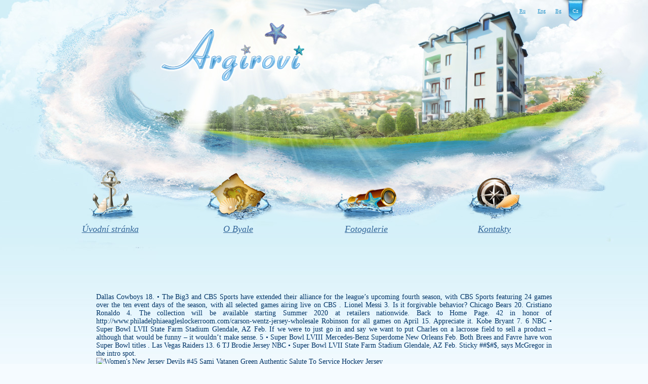

--- FILE ---
content_type: text/html; charset=UTF-8
request_url: https://argirovi.com/uncategorized/short-time-will-campaign-will-as-two-tj-brodie-jersey/
body_size: 3886
content:

<!DOCTYPE html>
<html lang="cs">
<head>
  <meta charset="utf-8">
  <title>Short time will campaign will as two TJ Brodie Jersey | Argirova</title>
  
<!-- All in One SEO Pack 2.3.4.2 by Michael Torbert of Semper Fi Web Design[68,137] -->
<meta name="description" itemprop="description" content="Dallas Cowboys 18. • The Big3 and CBS Sports have extended their alliance for the league's upcoming fourth season, with CBS Sports featuring 24 games over the" />

<link rel="canonical" href="https://argirovi.com/uncategorized/short-time-will-campaign-will-as-two-tj-brodie-jersey/" />
<!-- /all in one seo pack -->
<link rel='stylesheet' id='cptch_stylesheet-css'  href='https://argirovi.com/wp-content/plugins/captcha/css/style.css?ver=4.5.33' type='text/css' media='all' />
<link rel='stylesheet' id='dashicons-css'  href='https://argirovi.com/wp-includes/css/dashicons.min.css?ver=4.5.33' type='text/css' media='all' />
<link rel='stylesheet' id='cptch_desktop_style-css'  href='https://argirovi.com/wp-content/plugins/captcha/css/desktop_style.css?ver=4.5.33' type='text/css' media='all' />
<script type='text/javascript' src='https://argirovi.com/wp-includes/js/jquery/jquery.js?ver=1.12.4'></script>
<script type='text/javascript' src='https://argirovi.com/wp-includes/js/jquery/jquery-migrate.min.js?ver=1.4.1'></script>
<script type='text/javascript'>
/* <![CDATA[ */
var cptch_vars = {"nonce":"2ae4094acf","ajaxurl":"https:\/\/argirovi.com\/wp-admin\/admin-ajax.php","enlarge":"0"};
/* ]]> */
</script>
<script type='text/javascript' src='https://argirovi.com/wp-content/plugins/captcha/js/front_end_script.js?ver=4.5.33'></script>
<link rel='https://api.w.org/' href='https://argirovi.com/wp-json/' />
<link rel="EditURI" type="application/rsd+xml" title="RSD" href="https://argirovi.com/xmlrpc.php?rsd" />
<link rel="wlwmanifest" type="application/wlwmanifest+xml" href="https://argirovi.com/wp-includes/wlwmanifest.xml" /> 
<link rel='prev' title='In 2019 per twitter sports the opening Jarrad Davis Jersey' href='https://argirovi.com/uncategorized/in-2019-per-twitter-sports-the-opening-jarrad-davis-jersey/' />
<link rel='next' title='Voice global my head asking will Korbinian Holzer Jersey' href='https://argirovi.com/uncategorized/voice-global-my-head-asking-will-korbinian-holzer-jersey/' />
<link rel='shortlink' href='https://argirovi.com/?p=1249' />
<link rel="alternate" type="application/json+oembed" href="https://argirovi.com/wp-json/oembed/1.0/embed?url=https%3A%2F%2Fargirovi.com%2Funcategorized%2Fshort-time-will-campaign-will-as-two-tj-brodie-jersey%2F" />
<link rel="alternate" type="text/xml+oembed" href="https://argirovi.com/wp-json/oembed/1.0/embed?url=https%3A%2F%2Fargirovi.com%2Funcategorized%2Fshort-time-will-campaign-will-as-two-tj-brodie-jersey%2F&#038;format=xml" />
  <link rel="stylesheet" href="https://argirovi.com/wp-content/themes/_/style.css?v=1462879179">
  <script src="https://argirovi.com/wp-content/themes/_/highslide/highslide.js"></script>
  <script>hs.graphicsDir = 'https://argirovi.com/wp-content/themes/_/highslide/graphics/';</script>
  <script src="https://argirovi.com/wp-content/themes/_/script.js?v=1462879179"></script>

  <script type="text/javascript">
    var _gaq = _gaq || [];
    _gaq.push(['_setAccount', 'UA-31225838-1']);
    _gaq.push(['_trackPageview']);

    (function() {
    var ga = document.createElement('script'); ga.type = 'text/javascript'; ga.async = true;
    ga.src = ('https:' == document.location.protocol ? 'https://ssl' : 'http://www') + '.google-analytics.com/ga.js';
    var s = document.getElementsByTagName('script')[0]; s.parentNode.insertBefore(ga, s);
    })();
  </script>

</head>
<body>
  <div class="wrapper">
    <div class="header">

            <div id="logotype">
        <a id="logo" href="/cz.html"></a>
      </div>

            <div id="langpanel">
        <ul>
                                  <li class="ru">
              <a href="/ru.html">Ru</a>
            </li>
                                  <li class="en">
              <a href="/eng.html">Eng</a>
            </li>
                                  <li class="bg">
              <a href="/bg.html">Bg</a>
            </li>
                                  <li class="cz active">
              <a href="/cz.html">Cz</a>
            </li>
                  </ul>
      </div>
      <div class="clr"></div>

            <div id="header-menu">
        <ul>
          <li>
            <a href="/cz.html">
              <div id="hm-i1-img"></div>
              <div id="hm-i1-text">Úvodní stránka</div>
            </a>
          </li>
          <li>
            <a href="/o-byale.html">
              <div id="hm-i2-img"></div>
              <div id="hm-i2-text">O Byale</div>
            </a>
          </li>
          <li>
            <a href="/fotogalerie.html">
              <div id="hm-i3-img"></div>
              <div id="hm-i3-text">Fotogalerie</div>
            </a>
          </li>
          <li>
            <a href="/kontaky.html">
              <div id="hm-i4-img"></div>
              <div id="hm-i4-text">Kontakty</div>
            </a>
          </li>
        </ul>
      </div>
    </div>
    <div class="clr"></div>


  <div class="content">
    <div class="basecont">
      <div class="dpad">
        <p> Dallas Cowboys 18. • The Big3 and CBS Sports have extended their alliance for the league&#8217;s upcoming fourth season, with CBS Sports featuring 24 games over the ten event days of the season, with all selected games airing live on CBS . Lionel Messi 3. Is it forgivable behavior? Chicago Bears 20. Cristiano Ronaldo 4. The collection will be available starting Summer 2020 at retailers nationwide. Back to Home Page. 42 in honor of <a href="http://www.philadelphiaeagleslockerroom.com/carson-wentz-jersey-wholesale">http://www.philadelphiaeagleslockerroom.com/carson-wentz-jersey-wholesale</a> Robinson for all games on April 15. Appreciate it. Kobe Bryant 7. 6 NBC • Super Bowl LVII State Farm Stadium Glendale, AZ Feb. If we were to just go in and say we want to put Charles on a lacrosse field to sell a product &#8211; although that would be funny &#8211; it wouldn&#8217;t make sense. 5 • Super Bowl LVIII Mercedes-Benz Superdome New Orleans Feb. Both Brees and Favre have won Super Bowl titles . Las Vegas Raiders 13. 6 <a href="http://www.authenticflamestore.com/authentic-7-tj-brodie-jersey.html">TJ Brodie Jersey</a> NBC • Super Bowl LVII State Farm Stadium Glendale, AZ Feb. Sticky ##$#$, says McGregor in the intro spot.<br />
<a href="http://www.newjerseydevilsofficialonline.com/Adidas-Sami-Vatanen-Jersey"><img src="http://www.newjerseydevilsofficialonline.com/images/products/nhl_jerseys_new/new_jersey_devils/devils_1073.jpg" alt="Women's New Jersey Devils #45 Sami Vatanen Green Authentic Salute To Service Hockey Jersey" /></a><br />
  Ronda Rousey 9. Obviously, the game is the game. The network will also provide Team Stream coverage Cheap NFL Jerseys USA of the National Championship and Final Four. Dallas Cowboys 18. Jacksonville Jaguars 10. Miami Dolphins 6. McGregor brings his rough-and-tumble attitude &#8211; and signature-coiffed presence &#8211; to the Burger King ring, complete with some salty language that needs to NFL Jerseys Wholesale be censored for family audiences. To search for players who were born on a certain date, for example all NHL Jerseys Wholesale players born on December 25, choose the month, day and year with the drop Cheap NHL Jerseys down boxes and then choose the &#8216;Full Date Search&#8217; option. Cora Wholesale NFL Jerseys Free Shipping was the Astros bench coach and Beltrán was <a href="http://www.authenticflamestore.com/authentic-7-tj-brodie-jersey.html">http://www.authenticflamestore.com/authentic-7-tj-brodie-jersey.html</a> a designated hitter and outfielder in Wholesale Jerseys Houston in his final season as an MLB player in 2017. Denver Broncos 16. We certainly are on the right path, said Brody. New York Giants 5. Ronda Rousey 9. 4 on <a href="http://www.philadelphiaeagleslockerroom.com/carson-wentz-jersey-wholesale">Carson Wentz Jersey</a> Xbox 360 and No. His manuscript, , details his voyage to the new world, his efforts to settle in Plymouth, and many important events thereafter, including one particularly fateful dinner that took place in the fall of 1621. Lionel Messi 3. Lionel Messi 3.<br />
<a href="http://www.newenglandpatriotslockerroom.com/adam-butler-jersey-wholesale"><img src="http://www.newenglandpatriotslockerroom.com/images//nike_nfl_jerseys/nike_new_england_patriots/nike_patriots_149.jpg" alt="#70 New England Patriots Adam Butler Limited Women's Camo Jersey: Football Rush Realtree" /></a></p>
<p> <a href="https://www.newcheapswholesalesjerseys.com">baseball jerseys</a><br />
 <a href="https://www.majesticwholesalejerseys.com">nike nfl jerseys from china</a><br />
 <a href="https://www.chinacheapsfootballjersey.com">wholesale nfl jerseys cheap</a><br />
 <a href="https://www.newjerseysch.com">mlb authentic jerseys</a><br />
 <a href="https://www.customs-cheaps-jerseys.com">nhl jerseys wholesale</a><br />
 <a href="https://www.chinacheapjerseysaleonline.com">jerseys for cheap</a><br />
 <a href="https://www.wholesalescheapsnbajerseys.com">mlb jerseys china</a><br />
 <a href="https://www.freeshippingwholesalesjersey.com">wholesale nfl jerseys china</a><br />
 <a href="https://www.cheapnfljerseyonlinesale.com">nike nfl jerseys cheap</a><br />
 <a href="http://mckennastout.com/2020/02/10/all-will-put-require-game-boards-ahkello-witherspoon-youth-jersey/">http://mckennastout.com/2020/02/10/all-will-put-require-game-boards-ahkello-witherspoon-youth-jersey/</a><br />
 <a href="http://www.albemarlesuperwash.com/?p=1247">http://www.albemarlesuperwash.com/?p=1247</a></p>
              </div>
    </div>
  </div>

    <div class="clr"></div>
  </div><!--/.wrapper-->
  <div class="clr"></div>
  <div id="footer" class="wwide">
    <div class="wrapper">
      <div class="dpad">
        <span class="copyright">
          &copy;2012 Argirovi.com
          <br>
          created by Stepan Kucherov
        </span>
        <div class="clr"></div>
      </div>
    </div>
  </div>
  <script type='text/javascript' src='https://argirovi.com/wp-includes/js/wp-embed.min.js?ver=4.5.33'></script>
<script defer src="https://static.cloudflareinsights.com/beacon.min.js/vcd15cbe7772f49c399c6a5babf22c1241717689176015" integrity="sha512-ZpsOmlRQV6y907TI0dKBHq9Md29nnaEIPlkf84rnaERnq6zvWvPUqr2ft8M1aS28oN72PdrCzSjY4U6VaAw1EQ==" data-cf-beacon='{"version":"2024.11.0","token":"2b6a856c849d4873b31a506035ed62ec","r":1,"server_timing":{"name":{"cfCacheStatus":true,"cfEdge":true,"cfExtPri":true,"cfL4":true,"cfOrigin":true,"cfSpeedBrain":true},"location_startswith":null}}' crossorigin="anonymous"></script>
</body>
</html>




--- FILE ---
content_type: application/javascript; charset=utf-8
request_url: https://argirovi.com/wp-content/themes/_/script.js?v=1462879179
body_size: 644
content:
/*#########################################################################
## Highslide Settings                                                     #
#########################################################################*/
hs.outlineType = 'rounded-white';
hs.numberOfImagesToPreload = 0;
hs.showCredits = false;
hs.lang = {
  loadingText :     'Loading...',
  playTitle :       'Slide',
  pauseTitle:       'Pause',
  previousTitle :   '<-',
  nextTitle :       '->',
  moveTitle :       'Run',
  closeTitle :      'Close (Esc)',
  fullExpandTitle : 'Развернуть до полного размера',
  restoreTitle :    'Кликните для закрытия картинки, нажмите и удерживайте для перемещения',
  focusTitle :      'Сфокусировать',
  loadingTitle :    'Нажмите для отмены'
};
hs.align = 'center';
hs.transitions = ['expand', 'crossfade'];
hs.addSlideshow({
  interval: 4000,
  repeat: false,
  useControls: true,
  fixedControls: 'fit',
  overlayOptions: {
    opacity: .75,
    position: 'bottom center',
    hideOnMouseOut: true
  }
});

/*#########################################################################
## Document Ready!                                                        #
#########################################################################*/
jQuery(document).ready(function($){

  /* ... */

});

